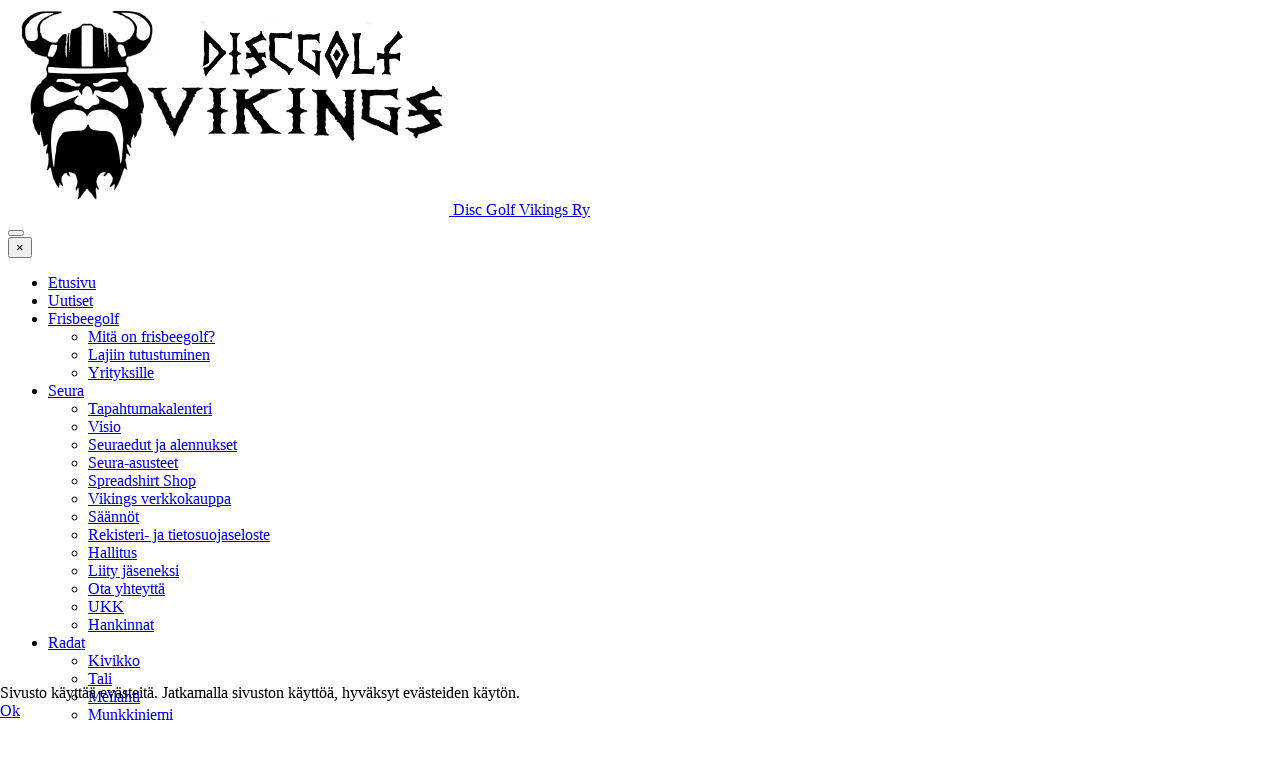

--- FILE ---
content_type: text/html; charset=utf-8
request_url: https://discgolfvikings.fi/seura/tapahtumakalenteri/icalrepeat.detail/2023/02/15/641/-/discgolf-vikingins-nuorten-frisbeegolf-kerho?filter_reset=1
body_size: 8917
content:

<!DOCTYPE html>
<html lang="fi-fi" dir="ltr"
	  class='com_jevents task-icalrepeat.detail itemid-204 j31 mm-hover'>
<head>
<meta name="google-site-verification" content="sYZOG8Xdj9ZDKLjLUATLYWihNnxl0hOPl6WNfMOewNo" />
	<base href="https://discgolfvikings.fi/seura/tapahtumakalenteri/icalrepeat.detail/2023/02/15/641/-/discgolf-vikingins-nuorten-frisbeegolf-kerho" />
	<meta http-equiv="content-type" content="text/html; charset=utf-8" />
	<meta name="keywords" content="Frisbeegolf, Disc golf, Helsinki" />
	<meta name="rights" content="Disc Golf Vikings Ry" />
	<meta name="robots" content="noindex,nofollow" />
	<meta name="description" content="Helsinkiläinen Frisbeegolf seura." />
	<meta name="generator" content="Joomla! - Open Source Content Management" />
	<title>Disc Golf Vikings ry - Discgolf Vikingins nuorten Frisbeegolf kerho</title>
	<link href="https://discgolfvikings.fi/index.php?option=com_jevents&amp;task=modlatest.rss&amp;format=feed&amp;type=rss&amp;Itemid=204&amp;modid=0" rel="alternate" type="application/rss+xml" title="RSS 2.0" />
	<link href="https://discgolfvikings.fi/index.php?option=com_jevents&amp;task=modlatest.rss&amp;format=feed&amp;type=atom&amp;Itemid=204&amp;modid=0" rel="alternate" type="application/atom+xml" title="Atom 1.0" />
	<link href="/templates/porto/favicon.ico" rel="shortcut icon" type="image/vnd.microsoft.icon" />
	<link href="/templates/porto/local/css/themes/vikings/bootstrap.css" rel="stylesheet" type="text/css" />
	<link href="/media/com_jevents/css/bootstrap.css" rel="stylesheet" type="text/css" />
	<link href="/media/com_jevents/css/bootstrap-responsive.css" rel="stylesheet" type="text/css" />
	<link href="/media/com_jevents/lib_jevmodal/css/jevmodal.css" rel="stylesheet" type="text/css" />
	<link href="/components/com_jevents/assets/css/eventsadmin.css?v=3.6.45" rel="stylesheet" type="text/css" />
	<link href="/components/com_jevents/views/ext/assets/css/events_css.css?v=3.6.45" rel="stylesheet" type="text/css" />
	<link href="/templates/porto/css/sppagebuilder.css" rel="stylesheet" type="text/css" />
	<link href="/templates/system/css/system.css" rel="stylesheet" type="text/css" />
	<link href="/templates/porto/local/css/themes/vikings/template.css" rel="stylesheet" type="text/css" />
	<link href="/templates/porto/local/css/themes/vikings/megamenu.css" rel="stylesheet" type="text/css" />
	<link href="/templates/porto/local/css/themes/vikings/off-canvas.css" rel="stylesheet" type="text/css" />
	<link href="/templates/porto/fonts/font-awesome/css/font-awesome.min.css" rel="stylesheet" type="text/css" />
	<link href="/templates/porto/fonts/simple-line-icons/css/simple-line-icons.css" rel="stylesheet" type="text/css" />
	<link href="/templates/porto/fonts/minicart-font/css/minicart-font.css" rel="stylesheet" type="text/css" />
	<link href="/templates/porto/css/animate-header.css" rel="stylesheet" type="text/css" />
	<link href="/templates/porto/css/prettyPhoto.css" rel="stylesheet" type="text/css" />
	<link href="/templates/porto/css/animate.min.css" rel="stylesheet" type="text/css" />
	<link href="/templates/porto/css/flipshow.css" rel="stylesheet" type="text/css" />
	<link href="/templates/porto/css/jquery.bxslider.css" rel="stylesheet" type="text/css" />
	<link href="/templates/porto/css/magnific-popup.min.css" rel="stylesheet" type="text/css" />
	<link href="/templates/porto/local/css/themes/vikings/extras/com_virtuemart.css" rel="stylesheet" type="text/css" />
	<link href="//fonts.googleapis.com/css?family=Open+Sans:300,400,600,700,800" rel="stylesheet" type="text/css" />
	<link href="//fonts.googleapis.com/css?family=Shadows+Into+Light" rel="stylesheet" type="text/css" />
	<link href="//fonts.googleapis.com/css?family=Great+Vibes" rel="stylesheet" type="text/css" />
	<link href="//fonts.googleapis.com/css?family=Roboto+Slab" rel="stylesheet" type="text/css" />
	<link href="//fonts.googleapis.com/css?family=Poppins:300,400,500,700" rel="stylesheet" type="text/css" />
	<link href="/templates/porto/css/custom.css" rel="stylesheet" type="text/css" />
	<link href="/plugins/system/cookiehint/css/style.css?bc49522402bcbde6013d7df5edc6bd88" rel="stylesheet" type="text/css" />
	<style type="text/css">
#redim-cookiehint-bottom {position: fixed; z-index: 99999; left: 0px; right: 0px; bottom: 0px; top: auto !important;}
	</style>
	<script type="application/json" class="joomla-script-options new">{"csrf.token":"4a8b7bece8df036da02a1b2051d58234","system.paths":{"root":"","base":""}}</script>
	<script src="/media/system/js/core.js?bc49522402bcbde6013d7df5edc6bd88" type="text/javascript"></script>
	<script src="/media/jui/js/jquery.min.js?bc49522402bcbde6013d7df5edc6bd88" type="text/javascript"></script>
	<script src="/media/jui/js/jquery-noconflict.js?bc49522402bcbde6013d7df5edc6bd88" type="text/javascript"></script>
	<script src="/media/jui/js/jquery-migrate.min.js?bc49522402bcbde6013d7df5edc6bd88" type="text/javascript"></script>
	<script src="/components/com_jevents/assets/js/jQnc.js?v=3.6.45" type="text/javascript"></script>
	<script src="/plugins/system/t3/base-bs3/bootstrap/js/bootstrap.js?bc49522402bcbde6013d7df5edc6bd88" type="text/javascript"></script>
	<script src="/media/com_jevents/lib_jevmodal/js/jevmodal.js" type="text/javascript"></script>
	<script src="/components/com_jevents/assets/js/view_detailJQ.js?v=3.6.45" type="text/javascript"></script>
	<script src="/plugins/system/t3/base-bs3/js/jquery.tap.min.js" type="text/javascript"></script>
	<script src="/plugins/system/t3/base-bs3/js/off-canvas.js" type="text/javascript"></script>
	<script src="/plugins/system/t3/base-bs3/js/script.js" type="text/javascript"></script>
	<script src="/plugins/system/t3/base-bs3/js/menu.js" type="text/javascript"></script>
	<script src="/templates/porto/js/script.js" type="text/javascript"></script>
	<script src="/templates/porto/js/animate-header.js" type="text/javascript"></script>
	<script src="/templates/porto/js/jquery.flipshow.js" type="text/javascript"></script>
	<script src="/templates/porto/js/jquery.flipshow.min.js" type="text/javascript"></script>
	<script src="/templates/porto/js/modernizr.min.js" type="text/javascript"></script>
	<script src="/templates/porto/js/jquery.bxslider.min.js" type="text/javascript"></script>
	<script src="/templates/porto/js/waypoints.min.js" type="text/javascript"></script>
	<script src="/templates/porto/js/jquery.prettyPhoto.js" type="text/javascript"></script>
	<script src="/templates/porto/js/jquery.easing.1.3.js" type="text/javascript"></script>
	<script src="/templates/porto/js/jquery.localScroll.min.js" type="text/javascript"></script>
	<script src="/templates/porto/js/SmoothScroll.js" type="text/javascript"></script>
	<script src="/templates/porto/js/jquery.magnific-popup.min.js" type="text/javascript"></script>
	<script type="text/javascript">
function jevPopover(selector, container) {
	var uikitoptions = {"title":"","pos":"top","delay":150,"delayHide":200,"offset":20,"animation":"uk-animation-fade","duration":100,"cls":"uk-active uk-card uk-card-default uk-padding-remove  uk-background-default","clsPos":"uk-tooltip","mode":"hover,focus","container":"#jevents_body"}; 
	var bsoptions = {"animation":false,"html":true,"placement":"top","selector":false,"title":"","trigger":"hover focus","content":"","delay":{"show":150,"hide":150},"container":"#jevents_body","mouseonly":false};
	uikitoptions.container = container;
	bsoptions.container = container;
	
	if (bsoptions.mouseonly && 'ontouchstart' in document.documentElement) {
		return;
	}
	if (jQuery(selector).length){
		try {
			ys_setuppopover(selector, uikitoptions);
		}
		catch (e) {
			if ('bootstrap' != "uikit"  || typeof UIkit == 'undefined' ) {
			// Do not use this for YooTheme Pro templates otherwise you get strange behaviour!
				if (jQuery(selector).popover )
				{			
					jQuery(selector).popover(bsoptions);
				}
				else 
				{
					alert('problem with popovers!');
				}
			}
			else 
			{
				// Fall back to native uikit
				var hoveritems = document.querySelectorAll(selector);
				hoveritems.forEach(function (hoveritem) {
					var title = hoveritem.getAttribute('data-yspoptitle') || hoveritem.getAttribute('data-original-title') || hoveritem.getAttribute('title');
					var body = hoveritem.getAttribute('data-yspopcontent') || hoveritem.getAttribute('data-content') || hoveritem.getAttribute('data-bs-content') || '';
					var options = hoveritem.getAttribute('data-yspopoptions') || uikitoptions;
					if (typeof options == 'string') {
						options = JSON.parse(options);
					}
					/*
					var phtml = '<div class="uk-card uk-card-default uk-padding-remove uk-background-default" style="width:max-content;border-top-left-radius: 5px;border-top-right-radius: 5px;">' +
					(title != '' ? '<div class="uk-text-emphasis">' + title + '</div>' : '') +
					(body != '' ? '<div class="uk-card-body uk-text-secondary uk-padding-small" style="width:max-content">' + body + '</div>' : '') +
					'</div>';
					*/						
					var phtml = '' +
					(title != '' ? title.replace("jevtt_title", "uk-card-title uk-text-emphasis uk-padding-small").replace(/color:#(.*);/,'color:#$1!important;')  : '') +
					(body != '' ?  body.replace("jevtt_text", "uk-card-body uk-padding-small uk-text-secondary  uk-background-default")  : '') +
					'';
					options.title = phtml;
					
					if (hoveritem.hasAttribute('title')) {
						hoveritem.removeAttribute('title');
					}
			
					UIkit.tooltip(hoveritem, options);
				});
			}	
		}
	}
}
document.addEventListener('DOMContentLoaded', function()
{
	try {
		jevPopover('.hasjevtip', '#jevents_body');
	}
	catch (e) 
	{
	}
});
(function($) {
	if (typeof $.fn.popover == 'undefined')
	{
		// bootstrap popovers not used or loaded
		return;
	}

    var oldHide = $.fn.popover.Constructor.prototype.hide || false;

    $.fn.popover.Constructor.prototype.hide = function() {
		var bootstrap5 = false;
		var bootstrap4 = false;
		try {
	        var testClass = window.bootstrap.Tooltip || window.bootstrap.Modal;
	        var bsVersion = testClass.VERSION.substr(0,1);

		    bootstrap5 = bsVersion >= 5;
		    bootstrap4 = bsVersion >= 4 && !bootstrap5;
		} catch (e) {
		}
        var bootstrap3 = window.jQuery && (typeof jQuery().emulateTransitionEnd == 'function');
        // Bootstrap  3+         
        if (this.config || bootstrap4 || bootstrap3 || bootstrap5)
        {
            //- This is not needed for recent versions of Bootstrap 4
            /*
	        if (this.config.container == '#jevents_body' && this.config.trigger.indexOf('hover') >=0) {
	            var that = this;
	            // try again after what would have been the delay
	            setTimeout(function() {
	                return that.hide.call(that, arguments);
	            }, that.config.delay.hide);
	            return;
	        }
	        */
        }
        // Earlier Bootstraps 
        else
        {
	        if (this.options.container == '#jevents_body' && this.options.trigger.indexOf('hover') >=0  && this.tip().is(':hover')) {
	            var that = this;
	            // try again after what would have been the delay
	            setTimeout(function() {
	                try {
	                    return that.hide.call(that, arguments);
	                }
	                catch (e) 
	                {
	                }
	            }, that.options.delay.hide);
	            return;
	        }
        }
        if ( oldHide )
        {
            oldHide.call(this, arguments);
        }
    };

})(jQuery);
	</script>

			
	
<!-- META FOR IOS & HANDHELD -->
	<meta name="viewport" content="width=device-width, initial-scale=1.0, maximum-scale=1.0, user-scalable=no"/>
	<style type="text/stylesheet">
		@-webkit-viewport   { width: device-width; }
		@-moz-viewport      { width: device-width; }
		@-ms-viewport       { width: device-width; }
		@-o-viewport        { width: device-width; }
		@viewport           { width: device-width; }
	</style>
	<script type="text/javascript">
		//<![CDATA[
		if (navigator.userAgent.match(/IEMobile\/10\.0/)) {
			var msViewportStyle = document.createElement("style");
			msViewportStyle.appendChild(
				document.createTextNode("@-ms-viewport{width:auto!important}")
			);
			document.getElementsByTagName("head")[0].appendChild(msViewportStyle);
		}
		//]]>
	</script>
<meta name="HandheldFriendly" content="true"/>
<meta name="apple-mobile-web-app-capable" content="YES"/>
<!-- //META FOR IOS & HANDHELD -->




<!-- Le HTML5 shim and media query for IE8 support -->
<!--[if lt IE 9]>
<script src="//cdnjs.cloudflare.com/ajax/libs/html5shiv/3.7.3/html5shiv.min.js"></script>
<script type="text/javascript" src="/plugins/system/t3/base-bs3/js/respond.min.js"></script>
<![endif]-->

<!-- You can add Google Analytics here or use T3 Injection feature -->
<script>
  (function(i,s,o,g,r,a,m){i['GoogleAnalyticsObject']=r;i[r]=i[r]||function(){
  (i[r].q=i[r].q||[]).push(arguments)},i[r].l=1*new Date();a=s.createElement(o),
  m=s.getElementsByTagName(o)[0];a.async=1;a.src=g;m.parentNode.insertBefore(a,m)
  })(window,document,'script','https://www.google-analytics.com/analytics.js','ga');

  ga('create', 'UA-92849536-1', 'auto');
  ga('send', 'pageview');

</script>
</head>

<body>

<div class="t3-wrapper"> <!-- Need this wrapper for off-canvas menu. Remove if you don't use of-canvas -->

  
  
<!-- HEADER -->
<header id="header">

<div class="t3-header header-body">
	<div class="container">
		<div class="row">
			<!-- LOGO -->
			 <div class="col-xs-6 col-sm-3 col-md-2 col-lg-2 logo">
				<div class="logo-image">
					<a href="/" title="Disc Golf Vikings Ry">
													<img class="logo-img" src="/images/banners/banneri3.png" alt="Disc Golf Vikings Ry" />
																		<span>Disc Golf Vikings Ry</span>
					</a>
					<small class="site-slogan"></small>
				</div>
			 </div>
		    <!-- //LOGO -->
		    
			<div class="header-column col-xs-6 col-sm-9 col-md-10 col-lg-10">
				<div class="header-row">
									</div>	
				
				<div class="header-row ">
					<!-- MAIN NAVIGATION -->
					<nav id="t3-mainnav" class="jb-navigation">
			
					<!-- Right side block starts -->
					<div class="header-right-block">
						<div class="t3-nav-btn pull-right">
							<!-- OFFCANVAS -->
															<div class="pull-right">
																	
<button class="btn btn-primary off-canvas-toggle  hidden-lg" type="button" data-pos="right" data-nav="#t3-off-canvas" data-effect="off-canvas-effect-13">
  <i class="fa fa-bars"></i>
</button>

<!-- OFF-CANVAS SIDEBAR -->
<div id="t3-off-canvas" class="t3-off-canvas  hidden-lg">

  <div class="t3-off-canvas-header">
    <button type="button" class="close" data-dismiss="modal" aria-hidden="true">&times;</button>
  </div>

  <div class="t3-off-canvas-body">
    <div class="t3-module module_menu " id="Mod1"><div class="module-inner"><div class="module-ct"><ul class="nav nav-pills nav-stacked menu">
<li class="item-101 default"><a href="/" class="">Etusivu</a></li><li class="item-139"><a href="/uutiset" class="">Uutiset</a></li><li class="item-140 deeper dropdown parent"><a href="/frisbeegolf" class=" dropdown-toggle" data-toggle="dropdown">Frisbeegolf<em class="caret"></em></a><ul class="dropdown-menu"><li class="item-150"><a href="/frisbeegolf" class="">Mitä on frisbeegolf? </a></li><li class="item-148"><a href="/frisbeegolf/opetus" class="">Lajiin tutustuminen</a></li><li class="item-574"><a href="/frisbeegolf/yrityksille" class="">Yrityksille</a></li></ul></li><li class="item-127 active deeper dropdown parent"><a href="#" class=" dropdown-toggle" data-toggle="dropdown">Seura <em class="caret"></em></a><ul class="dropdown-menu"><li class="item-204 current active"><a href="/seura/tapahtumakalenteri/month.calendar/2026/01/06/-" class="">Tapahtumakalenteri</a></li><li class="item-203"><a href="/seura/visio" class="">Visio</a></li><li class="item-186"><a href="/seura/seuraedut-ja-alennukset" class="">Seuraedut ja alennukset</a></li><li class="item-185"><a href="/seura/seura-asusteet" class="" target="_blank">Seura-asusteet</a></li><li class="item-835"><a href="/seura/spreadshirt-shop" class="">Spreadshirt Shop</a></li><li class="item-247"><a href="https://www.discgolfvikings.fi/kauppa/" class="" target="_blank" rel="noopener noreferrer">Vikings verkkokauppa </a></li><li class="item-154"><a href="/seura/saannot" class="">Säännöt</a></li><li class="item-799"><a href="/seura/rekisteri-ja-tietosuojaseloste" class="">Rekisteri- ja tietosuojaseloste</a></li><li class="item-153"><a href="/seura/hallitus" class="">Hallitus</a></li><li class="item-155"><a href="/seura/liity-jaseneksi" class="">Liity jäseneksi</a></li><li class="item-156"><a href="/seura/ota-yhteytta" class="">Ota yhteyttä</a></li><li class="item-210"><a href="/seura/ukk" class="">UKK</a></li><li class="item-462"><a href="/seura/hankinnat" class="">Hankinnat</a></li></ul></li><li class="item-131 deeper dropdown parent"><a href="/radat" class=" dropdown-toggle" data-toggle="dropdown">Radat<em class="caret"></em></a><ul class="dropdown-menu"><li class="item-132"><a href="/radat#kivikko" class="">Kivikko </a></li><li class="item-135"><a href="/radat#tali" class="">Tali </a></li><li class="item-133"><a href="/radat#meilahti" class="">Meilahti </a></li><li class="item-134"><a href="/radat#munkkiniemi" class="">Munkkiniemi </a></li><li class="item-136"><a href="/radat#siltamäki" class="">Siltamäki </a></li></ul></li><li class="item-147"><a href="/loytokiekot" class="">Löytökiekot</a></li><li class="item-123"><a href="/foorumi" class="">Keskustelu </a></li><li class="item-209"><a href="/in-english" class="">In English</a></li></ul>
</div></div></div>
  </div>

</div>
<!-- //OFF-CANVAS SIDEBAR -->

																</div>
														<!-- //OFFCANVAS -->
				
							<!-- Brand and toggle get grouped for better mobile display -->
							<div class="navbar-header pull-right hidden-xs">
							
															</div>
							<!-- //Brand and toggle get grouped for better mobile display -->
							
							<div class="pull-right">
														</div>
						</div>
					</div>
					<!-- //Right side block ends -->
					
				
				<div class="navbar navbar-default t3-mainnav pull-right hidden-sm hidden-xs hidden-md">
			
								
					<div class="t3-navbar  header-nav-main-effect-1 header-nav-main-sub-effect-1 navbar-collapse collapse">
						<div  class="t3-megamenu animate slide"  data-duration="400" data-responsive="true">
<ul itemscope itemtype="http://www.schema.org/SiteNavigationElement" class="nav navbar-nav level0">
<li itemprop='name'  data-id="101" data-level="1">
<a itemprop='url' class=""  href="/"   data-target="#">Etusivu </a>

</li>
<li itemprop='name'  data-id="139" data-level="1">
<a itemprop='url' class=""  href="/uutiset"   data-target="#">Uutiset </a>

</li>
<li itemprop='name' class="dropdown mega" data-id="140" data-level="1">
<a itemprop='url' class=" dropdown-toggle"  href="/frisbeegolf"   data-target="#" data-toggle="dropdown">Frisbeegolf <em class="caret"></em></a>

<div class="nav-child dropdown-menu mega-dropdown-menu"  ><div class="mega-dropdown-inner">
<div class="row">
<div class="col-xs-12 mega-col-nav" data-width="12"><div class="mega-inner">
<ul itemscope itemtype="http://www.schema.org/SiteNavigationElement" class="mega-nav level1">
<li itemprop='name'  data-id="150" data-level="2">
<a itemprop='url' class=""  href="/frisbeegolf"   data-target="#">Mitä on frisbeegolf?</a>

</li>
<li itemprop='name'  data-id="148" data-level="2">
<a itemprop='url' class=""  href="/frisbeegolf/opetus"   data-target="#">Lajiin tutustuminen </a>

</li>
<li itemprop='name'  data-id="574" data-level="2">
<a itemprop='url' class=""  href="/frisbeegolf/yrityksille"   data-target="#">Yrityksille </a>

</li>
</ul>
</div></div>
</div>
</div></div>
</li>
<li itemprop='name' class="active dropdown mega" data-id="127" data-level="1">
<a itemprop='url' class=" dropdown-toggle"  href="#"   data-target="#" data-toggle="dropdown">Seura<em class="caret"></em></a>

<div class="nav-child dropdown-menu mega-dropdown-menu"  ><div class="mega-dropdown-inner">
<div class="row">
<div class="col-xs-12 mega-col-nav" data-width="12"><div class="mega-inner">
<ul itemscope itemtype="http://www.schema.org/SiteNavigationElement" class="mega-nav level1">
<li itemprop='name' class="current active" data-id="204" data-level="2">
<a itemprop='url' class=""  href="/seura/tapahtumakalenteri/month.calendar/2026/01/06/-"   data-target="#">Tapahtumakalenteri </a>

</li>
<li itemprop='name'  data-id="203" data-level="2">
<a itemprop='url' class=""  href="/seura/visio"   data-target="#">Visio </a>

</li>
<li itemprop='name'  data-id="186" data-level="2">
<a itemprop='url' class=""  href="/seura/seuraedut-ja-alennukset"   data-target="#">Seuraedut ja alennukset </a>

</li>
<li itemprop='name'  data-id="185" data-level="2">
<a itemprop='url' class=""  href="/seura/seura-asusteet" target="_blank"   data-target="#">Seura-asusteet </a>

</li>
<li itemprop='name'  data-id="835" data-level="2">
<a itemprop='url' class=""  href="/seura/spreadshirt-shop"   data-target="#">Spreadshirt Shop </a>

</li>
<li itemprop='name'  data-id="247" data-level="2">
<a itemprop='url' class=""  href="https://www.discgolfvikings.fi/kauppa/" target="_blank"   data-target="#">Vikings verkkokauppa</a>

</li>
<li itemprop='name'  data-id="154" data-level="2">
<a itemprop='url' class=""  href="/seura/saannot"   data-target="#">Säännöt </a>

</li>
<li itemprop='name'  data-id="799" data-level="2">
<a itemprop='url' class=""  href="/seura/rekisteri-ja-tietosuojaseloste"   data-target="#">Rekisteri- ja tietosuojaseloste </a>

</li>
<li itemprop='name'  data-id="153" data-level="2">
<a itemprop='url' class=""  href="/seura/hallitus"   data-target="#">Hallitus </a>

</li>
<li itemprop='name'  data-id="155" data-level="2">
<a itemprop='url' class=""  href="/seura/liity-jaseneksi"   data-target="#">Liity jäseneksi </a>

</li>
<li itemprop='name'  data-id="156" data-level="2">
<a itemprop='url' class=""  href="/seura/ota-yhteytta"   data-target="#">Ota yhteyttä </a>

</li>
<li itemprop='name'  data-id="210" data-level="2">
<a itemprop='url' class=""  href="/seura/ukk"   data-target="#">UKK </a>

</li>
<li itemprop='name'  data-id="462" data-level="2">
<a itemprop='url' class=""  href="/seura/hankinnat"   data-target="#">Hankinnat </a>

</li>
</ul>
</div></div>
</div>
</div></div>
</li>
<li itemprop='name' class="dropdown mega" data-id="131" data-level="1">
<a itemprop='url' class=" dropdown-toggle"  href="/radat"   data-target="#" data-toggle="dropdown">Radat <em class="caret"></em></a>

<div class="nav-child dropdown-menu mega-dropdown-menu"  ><div class="mega-dropdown-inner">
<div class="row">
<div class="col-xs-12 mega-col-nav" data-width="12"><div class="mega-inner">
<ul itemscope itemtype="http://www.schema.org/SiteNavigationElement" class="mega-nav level1">
<li itemprop='name'  data-id="132" data-level="2">
<a itemprop='url' class=""  href="/radat#kivikko"   data-target="#">Kivikko</a>

</li>
<li itemprop='name'  data-id="135" data-level="2">
<a itemprop='url' class=""  href="/radat#tali"   data-target="#">Tali</a>

</li>
<li itemprop='name'  data-id="133" data-level="2">
<a itemprop='url' class=""  href="/radat#meilahti"   data-target="#">Meilahti</a>

</li>
<li itemprop='name'  data-id="134" data-level="2">
<a itemprop='url' class=""  href="/radat#munkkiniemi"   data-target="#">Munkkiniemi</a>

</li>
<li itemprop='name'  data-id="136" data-level="2">
<a itemprop='url' class=""  href="/radat#siltamäki"   data-target="#">Siltamäki</a>

</li>
</ul>
</div></div>
</div>
</div></div>
</li>
<li itemprop='name'  data-id="147" data-level="1">
<a itemprop='url' class=""  href="/loytokiekot"   data-target="#">Löytökiekot </a>

</li>
<li itemprop='name'  data-id="123" data-level="1">
<a itemprop='url' class=""  href="/foorumi"   data-target="#">Keskustelu</a>

</li>
<li itemprop='name'  data-id="209" data-level="1">
<a itemprop='url' class=""  href="/in-english"   data-target="#">In English </a>

</li>
</ul>
</div>

					</div>
			
				</div>
			</nav>
			<!-- //MAIN NAVIGATION -->
		</div>
	  </div>
    </div>
  </div>
</div>
</header>
<!-- //HEADER -->

  
  


  


 
  
<div id="t3-mainbody" class="container t3-mainbody">
	<div class="row">

		<!-- MAIN CONTENT -->
		<div id="t3-content" class="t3-content col-xs-12 col-sm-8  col-md-9">
							<div id="system-message-container">
			</div>
	
						<!-- Event Calendar and Lists Powered by JEvents //-->
		<div id="jevents">
	<div class="contentpaneopen jeventpage  jevbootstrap"
	     id="jevents_header">
							<h2 class="contentheading gsl-h2">Events Calendar</h2>
				</div>
	<div class="contentpaneopen  jeventpage  jevbootstrap" id="jevents_body">
	<div class='jev_pretoolbar'></div><div class="contentpaneopen jev_evdt">	<div class="jev_evdt_header">		<div class="jev_evdt_icons"> </div>
		<div class="jev_evdt_title">Discgolf Vikingins nuorten Frisbeegolf kerho</div>
	</div>
	<div class="jev_eventdetails_body">		<div class="jev_evdt_summary">Wednesday 15 February 2023,&nbsp;18:00&nbsp;-&nbsp;19:00<br/>
			<div class='ev_prevrepeat'><a href='/seura/tapahtumakalenteri/icalrepeat.detail/2023/2/8/640/-/discgolf-vikingins-nuorten-frisbeegolf-kerho?pop=0' title='Previous Repeat' class='green'>Previous Repeat</a></div>
<div class='ev_nextrepeat'><a href='/seura/tapahtumakalenteri/icalrepeat.detail/2023/2/22/642/-/discgolf-vikingins-nuorten-frisbeegolf-kerho?pop=0' title='Next Repeat' class='green'>Next Repeat</a></div>
		</div>
		<div class="jev_evdt_hits"><span class='hitslabel'>Hits</span> : 37442</div>
		<div class="jev_evdt_creator"><span class="creator">by </span><span id="cloak34dd9238f9d5dd8b52a4e02a0cfbcbf9bed4ee15b920958660823da6170a22">Tämä sähköpostiosoite on suojattu spamboteilta. Tarvitset JavaScript-tuen nähdäksesi sen.</span><script type='text/javascript'>
				document.getElementById('cloak34dd9238f9d5dd8b52a4e02a0cfbcbf9bed4ee15b920958660823da6170a22').innerHTML = '';
				var prefix = '&#109;a' + 'i&#108;' + '&#116;o';
				var path = 'hr' + 'ef' + '=';
				var addy31bed4ee15b920958660823da6170a22 = 'l&#97;ss&#101;.pyr&#101;' + '&#64;';
				addy31bed4ee15b920958660823da6170a22 = addy31bed4ee15b920958660823da6170a22 + 'h&#111;tm&#97;&#105;l' + '&#46;' + 'c&#111;m';
				var addy_text31bed4ee15b920958660823da6170a22 = 'L&#97;ss&#101;Pyr&#101;';document.getElementById('cloak34dd9238f9d5dd8b52a4e02a0cfbcbf9bed4ee15b920958660823da6170a22').innerHTML += '<a ' + path + '\'' + prefix + ':' + addy31bed4ee15b920958660823da6170a22 + '\'>'+addy_text31bed4ee15b920958660823da6170a22+'<\/a>';
		</script>		</div>
		<div class="jev_evdt_contact"><span class="contact">Contact&nbsp;</span><span id="cloak4aa101f4e36d251afd6a40d04837d45e">Tämä sähköpostiosoite on suojattu spamboteilta. Tarvitset JavaScript-tuen nähdäksesi sen.</span><script type='text/javascript'>
				document.getElementById('cloak4aa101f4e36d251afd6a40d04837d45e').innerHTML = '';
				var prefix = '&#109;a' + 'i&#108;' + '&#116;o';
				var path = 'hr' + 'ef' + '=';
				var addy4aa101f4e36d251afd6a40d04837d45e = 'l&#97;ss&#101;.pyr&#101;' + '&#64;';
				addy4aa101f4e36d251afd6a40d04837d45e = addy4aa101f4e36d251afd6a40d04837d45e + 'd&#105;scg&#111;lfv&#105;k&#105;ngs' + '&#46;' + 'f&#105;';
				var addy_text4aa101f4e36d251afd6a40d04837d45e = 'l&#97;ss&#101;.pyr&#101;' + '&#64;' + 'd&#105;scg&#111;lfv&#105;k&#105;ngs' + '&#46;' + 'f&#105;';document.getElementById('cloak4aa101f4e36d251afd6a40d04837d45e').innerHTML += '<a ' + path + '\'' + prefix + ':' + addy4aa101f4e36d251afd6a40d04837d45e + '\'>'+addy_text4aa101f4e36d251afd6a40d04837d45e+'<\/a>';
		</script>		</div>
		<div class="jev_evdt_desc"><p>Tervetuloa Discgolf Vikingins Frisbeegolf kerhoon.<br />
<br />
Kerhon tarkoituksena on kehittää alle 16-vuotiaiden nuorten frisbeegolf taitoja lähipelissä sekä heidän motorisia taitoja.<br />
<br />
Harjoittelu sisältää alkulämmittelyn, ryhmäpelejä ja frisbeegolf-tekniikkaa. Tarkoituksena saada paljon toistoja ja kehittää tarkkuuttaa puttaamiseen ja lähipeliin.<br />
<br />
Mukaan tarvitset sisäpelitossut, urheilulliset vaatteet sekä juomapullon.<br />
<br />
Omia kiekkoja ei tarvitse omistaa, seuralta saa lainaan puttereita. <br />
<br />
Omien kiekkojen käyttäminen on tosin suotavaa.<br />
<br />
Kerhon perustana käytämme junnufriba.fi harjoitteita.<br />
<br />
 <br />
<br />
Ensimmäiset treenit pidetään keskiviikkona 7.12.2022 kello 18.00 - 19.00 Myllypuron alakoululla Yläkivenrinne 6, 00920 Helsinki.<br />
<br />
Tästä eteenpäin treenit jatkuvat keskiviikkoisin kello 18.00 - 19.00.<br />
<br />
<br />
Frisbeekerhon hinta on 45€ (seuran jäsenille 40€) Joulukuusta Toukokuuhun.<br />
<br />
Maksu suoritetaan mobilepay sovelluksella numeroon:<br />
<br />
17477 Disc Golf Vikings Koulutus<br />
<br />
Laittakaa viestiksi harrastajan nimi.<br />
<br />
<br />
Harjoittelemme seuraavasti:<br />
<br />
Joulukuu<br />
<br />
Ke 07.12.2022 18:00 - 19:00,<br />
<br />
Ke 14.12.2022 18:00 - 19:00,<br />
<br />
Ke 28.12.2022 18:00 - 19:00<br />
<br />
Tammikuu<br />
<br />
Ke 04.01.2023 18:00 - 19:00<br />
<br />
Ke 11.01.2023 18:00 - 19:00<br />
<br />
Ke 18.01.2023 18:00 - 19:00<br />
<br />
Ke 25.01.2023 18:00 - 19:00<br />
<br />
Helmikuu<br />
<br />
Ke 01.02.2023 18:00 - 19:00<br />
<br />
Ke 08.02.2023 18:00 - 19:00<br />
<br />
Ke 15.02.2023 18:00 - 19:00<br />
<br />
Ke 22.02.2023 18:00 - 19:00<br />
<br />
Maaliskuu<br />
<br />
Ke 01.03.2023 18:00 - 19:00<br />
<br />
Ke 08.03.2023 18:00 - 19:00<br />
<br />
Ke 15.03.2023 18:00 - 19:00<br />
<br />
Ke 22.03.2023 18:00 - 19:00<br />
<br />
Ke 29.03.2023 18:00 - 19:00<br />
<br />
Huhtikuu<br />
<br />
Ke 05.04.2023 18:00 - 19:00<br />
<br />
Ke 12.04.2023 18:00 - 19:00<br />
<br />
Ke 19.04.2023 18:00 - 19:00<br />
<br />
Ke 26.04.2023 18:00 - 19:00<br />
<br />
<br />
Toukokuu<br />
<br />
Ke 03.05.2023 18:00 - 19:00<br />
<br />
Ke 10.05.2023 18:00 - 19:00<br />
<br />
Ke 17.05.2023 18:00 - 19:00<br />
<br />
Ke 24.05.2023 18:00 - 19:00</p>
</div>
		<div class="jev_evdt_location"><span class="location">Location&nbsp;</span>Myllypuron alakoulu, Yläkivenrinne 6, 00920 Helsinki		</div>
		<div class="jev_evdt_extrainf"></div>
	</div>
</div>
	</div>
	</div> <!-- close #jevents //-->
		</div>
		<!-- //MAIN CONTENT -->

		<!-- SIDEBAR RIGHT -->
		<div class="t3-sidebar t3-sidebar-right col-xs-12 col-sm-4  col-md-3 ">
			<div class="t3-module module " id="Mod112"><div class="module-inner"><h3 class="module-title "><span>Kalenterin valikko</span></h3><div class="module-ct"><ul class="nav nav-pills nav-stacked menu">
<li class="item-208"><a href="/nayta-kuukausikalenteri/month.calendar/2026/01/06/-" class="">Näytä kuukausikalenteri</a></li><li class="item-206"><a href="/lataa-tapahtumat-ical-muodossa/icals.ical/-" class="">Lataa tapahtumat ICal -muodossa</a></li><li class="item-207"><a href="/etsi-tapahtuma/search.form/2026/01/06/-" class="">Etsi tapahtuma</a></li></ul>
</div></div></div>
		</div>
		<!-- //SIDEBAR RIGHT -->

	</div>
</div> 



  

<!-- FOOTER -->
<footer id="t3-footer" class="wrap t3-footer">

			<!-- FOOT NAVIGATION -->
		<div class="container">
			<div class="test">
				<div class="footer-ribbon">
					<span>Ota yhteyttä ja seuraa!</span>
				</div>
								<!-- SPOTLIGHT -->
	<div class="t3-spotlight t3-footnav  row">
					<div class=" col-lg-4 col-md-4 col-sm-4 col-xs-6">
								<div class="t3-module module " id="Mod125"><div class="module-inner"><h3 class="module-title "><span>Yhteys</span></h3><div class="module-ct">

<div class="custom"  >
	<p>Jotain mielessä?</p>
<p>sihteeri (at) discgolfvikings.fi</p>
<p>Opastaa ja auttaa.</p></div>
</div></div></div>
							</div>
					<div class=" col-lg-4 col-md-4 col-sm-4 col-xs-6">
								<div class="t3-module module " id="Mod122"><div class="module-inner"><h3 class="module-title "><span>Seuraa meitä</span></h3><div class="module-ct">

<div class="custom"  >
	<p><a title="Disc Golf Vikings Facebookissa" href="https://www.facebook.com/discgolfvikings"><img src="/images/banners/Porto_Vikings/FB-f-Logo__blue_50.png" alt="" /></a> <a title="Disc Golf Vikings Youtubessa" href="https://www.youtube.com/channel/UCIUzu7nnv7h8HF6moiA-nEQ"><img src="/images/banners/Porto_Vikings/YouTube-social-squircle_red_48px.png" alt="" /></a> <a title="DiscGolfvikings" href="https://www.instagram.com/discgolfvikings/" target="_blank" rel="noopener noreferrer"><img src="/images/banners/Porto_Vikings/insta.png" alt="" /></a></p></div>
</div></div></div>
							</div>
					<div class=" col-lg-4 col-md-4 col-sm-4 col-xs-12">
								<div class="t3-module module " id="Mod115"><div class="module-inner"><h3 class="module-title "><span>RSS</span></h3><div class="module-ct"><a href="https://discgolfvikings.fi/index.php?option=com_jevents&amp;task=modlatest.rss&amp;format=feed&amp;type=rss&amp;Itemid=204&amp;modid=0" class="syndicate-module">
	<img src="/media/system/images/livemarks.png" alt="feed-image" />			<span>
					Tämän sivun RSS-syöte				</span>
	</a>
</div></div></div>
							</div>
			</div>
<!-- SPOTLIGHT -->
			</div>
		</div>
		<!-- //FOOT NAVIGATION -->
	
	<div class="t3-copyright">
		<div class="container">
			<div class="row">
				<!-- //COPYRIGHTS -->
								<div class="col-lg-7 col-md-7 col-sm-7 col-xs-12">
					<div class="col-md-12 copyright ">
						
					</div>
				</div>
				<!-- //FOOTER MENU -->
				<div class="col-lg-4 col-md-4 col-sm-4 col-xs-12">
									</div>
			</div>
		</div>
	</div>

</footer>

<!-- //FOOTER -->


</div>


<!-- BACK TOP TOP BUTTON -->
<div id="back-to-top" data-spy="affix" data-offset-top="300" class="back-to-top hidden-xs hidden-sm affix-top">
  <button class="btn btn-primary" title="Back to Top"><i class="fa fa-chevron-up"></i></button>
</div>
<!-- BACK TO TOP BUTTON -->


<div id="redim-cookiehint-bottom">   <div id="redim-cookiehint">     <div class="cookiecontent">   Sivusto käyttää evästeitä. Jatkamalla sivuston käyttöä, hyväksyt evästeiden käytön.    </div>     <div class="cookiebuttons">        <a id="cookiehintsubmit" onclick="return cookiehintsubmit(this);" href="https://discgolfvikings.fi/seura/tapahtumakalenteri/icalrepeat.detail/2023/02/15/641/-/discgolf-vikingins-nuorten-frisbeegolf-kerho?filter_reset=1&amp;rCH=2"         class="btn">Ok</a>          <div class="text-center" id="cookiehintinfo">                      </div>      </div>     <div class="clr"></div>   </div> </div>  <script type="text/javascript">        document.addEventListener("DOMContentLoaded", function(event) {         if (!navigator.cookieEnabled){           document.getElementById('redim-cookiehint-bottom').remove();         }       });        function cookiehintfadeOut(el) {         el.style.opacity = 1;         (function fade() {           if ((el.style.opacity -= .1) < 0) {             el.style.display = "none";           } else {             requestAnimationFrame(fade);           }         })();       }         function cookiehintsubmit(obj) {         document.cookie = 'reDimCookieHint=1; expires=Wed, 06 Jan 2027 23:59:59 GMT;57; path=/';         cookiehintfadeOut(document.getElementById('redim-cookiehint-bottom'));         return true;       }        function cookiehintsubmitno(obj) {         document.cookie = 'reDimCookieHint=-1; expires=0; path=/';         cookiehintfadeOut(document.getElementById('redim-cookiehint-bottom'));         return true;       }  </script>  
</body>

</html>


--- FILE ---
content_type: text/plain
request_url: https://www.google-analytics.com/j/collect?v=1&_v=j102&a=1251416388&t=pageview&_s=1&dl=https%3A%2F%2Fdiscgolfvikings.fi%2Fseura%2Ftapahtumakalenteri%2Ficalrepeat.detail%2F2023%2F02%2F15%2F641%2F-%2Fdiscgolf-vikingins-nuorten-frisbeegolf-kerho%3Ffilter_reset%3D1&ul=en-us%40posix&dt=Disc%20Golf%20Vikings%20ry%20-%20Discgolf%20Vikingins%20nuorten%20Frisbeegolf%20kerho&sr=1280x720&vp=1280x720&_u=IEBAAEABAAAAACAAI~&jid=365924036&gjid=922255059&cid=1576152785.1767668735&tid=UA-92849536-1&_gid=897555079.1767668735&_r=1&_slc=1&z=1495746261
body_size: -451
content:
2,cG-0EHY965HQV